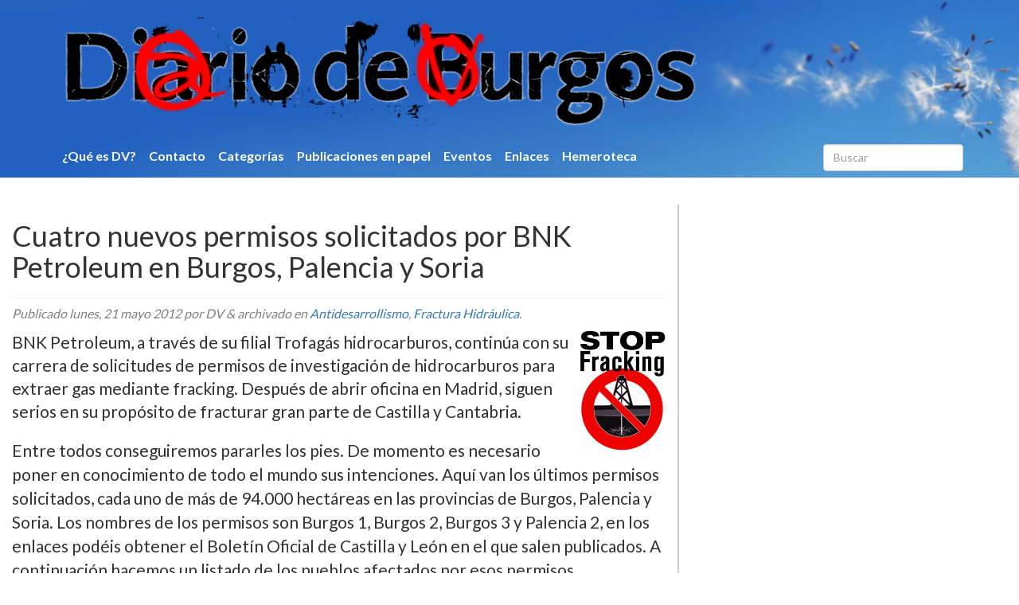

--- FILE ---
content_type: text/html; charset=UTF-8
request_url: https://diariodevurgos.com/dvwps/cuatro-nuevos-permisos-solicitados-por-bnk-petroleum-en-burgos-palencia-y-soria.php
body_size: 8988
content:
<!doctype html>

<!--[if IEMobile 7 ]> <html lang="es"class="no-js iem7"> <![endif]-->
<!--[if lt IE 7 ]> <html lang="es" class="no-js ie6"> <![endif]-->
<!--[if IE 7 ]>    <html lang="es" class="no-js ie7"> <![endif]-->
<!--[if IE 8 ]>    <html lang="es" class="no-js ie8"> <![endif]-->
<!--[if (gte IE 9)|(gt IEMobile 7)|!(IEMobile)|!(IE)]><!--><html lang="es" class="no-js"><!--<![endif]-->



	<head>
		<meta charset="utf-8">
		<meta http-equiv="X-UA-Compatible" content="IE=edge,chrome=1">
		<title>Cuatro nuevos permisos solicitados por BNK Petroleum en Burgos, Palencia y Soria | Diario De Vurgos (Burgos)</title>
		<meta name="viewport" content="width=device-width, initial-scale=1.0">
  		<link rel="pingback" href="https://diariodevurgos.com/dvwps/xmlrpc.php">

		<!-- wordpress head functions -->
		<meta name='robots' content='max-image-preview:large' />
<link rel='dns-prefetch' href='//s.w.org' />
<script type="text/javascript">
window._wpemojiSettings = {"baseUrl":"https:\/\/s.w.org\/images\/core\/emoji\/14.0.0\/72x72\/","ext":".png","svgUrl":"https:\/\/s.w.org\/images\/core\/emoji\/14.0.0\/svg\/","svgExt":".svg","source":{"concatemoji":"https:\/\/diariodevurgos.com\/dvwps\/wp-includes\/js\/wp-emoji-release.min.js?ver=6.0"}};
/*! This file is auto-generated */
!function(e,a,t){var n,r,o,i=a.createElement("canvas"),p=i.getContext&&i.getContext("2d");function s(e,t){var a=String.fromCharCode,e=(p.clearRect(0,0,i.width,i.height),p.fillText(a.apply(this,e),0,0),i.toDataURL());return p.clearRect(0,0,i.width,i.height),p.fillText(a.apply(this,t),0,0),e===i.toDataURL()}function c(e){var t=a.createElement("script");t.src=e,t.defer=t.type="text/javascript",a.getElementsByTagName("head")[0].appendChild(t)}for(o=Array("flag","emoji"),t.supports={everything:!0,everythingExceptFlag:!0},r=0;r<o.length;r++)t.supports[o[r]]=function(e){if(!p||!p.fillText)return!1;switch(p.textBaseline="top",p.font="600 32px Arial",e){case"flag":return s([127987,65039,8205,9895,65039],[127987,65039,8203,9895,65039])?!1:!s([55356,56826,55356,56819],[55356,56826,8203,55356,56819])&&!s([55356,57332,56128,56423,56128,56418,56128,56421,56128,56430,56128,56423,56128,56447],[55356,57332,8203,56128,56423,8203,56128,56418,8203,56128,56421,8203,56128,56430,8203,56128,56423,8203,56128,56447]);case"emoji":return!s([129777,127995,8205,129778,127999],[129777,127995,8203,129778,127999])}return!1}(o[r]),t.supports.everything=t.supports.everything&&t.supports[o[r]],"flag"!==o[r]&&(t.supports.everythingExceptFlag=t.supports.everythingExceptFlag&&t.supports[o[r]]);t.supports.everythingExceptFlag=t.supports.everythingExceptFlag&&!t.supports.flag,t.DOMReady=!1,t.readyCallback=function(){t.DOMReady=!0},t.supports.everything||(n=function(){t.readyCallback()},a.addEventListener?(a.addEventListener("DOMContentLoaded",n,!1),e.addEventListener("load",n,!1)):(e.attachEvent("onload",n),a.attachEvent("onreadystatechange",function(){"complete"===a.readyState&&t.readyCallback()})),(e=t.source||{}).concatemoji?c(e.concatemoji):e.wpemoji&&e.twemoji&&(c(e.twemoji),c(e.wpemoji)))}(window,document,window._wpemojiSettings);
</script>
<style type="text/css">
img.wp-smiley,
img.emoji {
	display: inline !important;
	border: none !important;
	box-shadow: none !important;
	height: 1em !important;
	width: 1em !important;
	margin: 0 0.07em !important;
	vertical-align: -0.1em !important;
	background: none !important;
	padding: 0 !important;
}
</style>
	<link rel='stylesheet' id='wp-block-library-css'  href='https://diariodevurgos.com/dvwps/wp-includes/css/dist/block-library/style.min.css?ver=6.0' type='text/css' media='all' />
<style id='global-styles-inline-css' type='text/css'>
body{--wp--preset--color--black: #000000;--wp--preset--color--cyan-bluish-gray: #abb8c3;--wp--preset--color--white: #ffffff;--wp--preset--color--pale-pink: #f78da7;--wp--preset--color--vivid-red: #cf2e2e;--wp--preset--color--luminous-vivid-orange: #ff6900;--wp--preset--color--luminous-vivid-amber: #fcb900;--wp--preset--color--light-green-cyan: #7bdcb5;--wp--preset--color--vivid-green-cyan: #00d084;--wp--preset--color--pale-cyan-blue: #8ed1fc;--wp--preset--color--vivid-cyan-blue: #0693e3;--wp--preset--color--vivid-purple: #9b51e0;--wp--preset--gradient--vivid-cyan-blue-to-vivid-purple: linear-gradient(135deg,rgba(6,147,227,1) 0%,rgb(155,81,224) 100%);--wp--preset--gradient--light-green-cyan-to-vivid-green-cyan: linear-gradient(135deg,rgb(122,220,180) 0%,rgb(0,208,130) 100%);--wp--preset--gradient--luminous-vivid-amber-to-luminous-vivid-orange: linear-gradient(135deg,rgba(252,185,0,1) 0%,rgba(255,105,0,1) 100%);--wp--preset--gradient--luminous-vivid-orange-to-vivid-red: linear-gradient(135deg,rgba(255,105,0,1) 0%,rgb(207,46,46) 100%);--wp--preset--gradient--very-light-gray-to-cyan-bluish-gray: linear-gradient(135deg,rgb(238,238,238) 0%,rgb(169,184,195) 100%);--wp--preset--gradient--cool-to-warm-spectrum: linear-gradient(135deg,rgb(74,234,220) 0%,rgb(151,120,209) 20%,rgb(207,42,186) 40%,rgb(238,44,130) 60%,rgb(251,105,98) 80%,rgb(254,248,76) 100%);--wp--preset--gradient--blush-light-purple: linear-gradient(135deg,rgb(255,206,236) 0%,rgb(152,150,240) 100%);--wp--preset--gradient--blush-bordeaux: linear-gradient(135deg,rgb(254,205,165) 0%,rgb(254,45,45) 50%,rgb(107,0,62) 100%);--wp--preset--gradient--luminous-dusk: linear-gradient(135deg,rgb(255,203,112) 0%,rgb(199,81,192) 50%,rgb(65,88,208) 100%);--wp--preset--gradient--pale-ocean: linear-gradient(135deg,rgb(255,245,203) 0%,rgb(182,227,212) 50%,rgb(51,167,181) 100%);--wp--preset--gradient--electric-grass: linear-gradient(135deg,rgb(202,248,128) 0%,rgb(113,206,126) 100%);--wp--preset--gradient--midnight: linear-gradient(135deg,rgb(2,3,129) 0%,rgb(40,116,252) 100%);--wp--preset--duotone--dark-grayscale: url('#wp-duotone-dark-grayscale');--wp--preset--duotone--grayscale: url('#wp-duotone-grayscale');--wp--preset--duotone--purple-yellow: url('#wp-duotone-purple-yellow');--wp--preset--duotone--blue-red: url('#wp-duotone-blue-red');--wp--preset--duotone--midnight: url('#wp-duotone-midnight');--wp--preset--duotone--magenta-yellow: url('#wp-duotone-magenta-yellow');--wp--preset--duotone--purple-green: url('#wp-duotone-purple-green');--wp--preset--duotone--blue-orange: url('#wp-duotone-blue-orange');--wp--preset--font-size--small: 13px;--wp--preset--font-size--medium: 20px;--wp--preset--font-size--large: 36px;--wp--preset--font-size--x-large: 42px;}.has-black-color{color: var(--wp--preset--color--black) !important;}.has-cyan-bluish-gray-color{color: var(--wp--preset--color--cyan-bluish-gray) !important;}.has-white-color{color: var(--wp--preset--color--white) !important;}.has-pale-pink-color{color: var(--wp--preset--color--pale-pink) !important;}.has-vivid-red-color{color: var(--wp--preset--color--vivid-red) !important;}.has-luminous-vivid-orange-color{color: var(--wp--preset--color--luminous-vivid-orange) !important;}.has-luminous-vivid-amber-color{color: var(--wp--preset--color--luminous-vivid-amber) !important;}.has-light-green-cyan-color{color: var(--wp--preset--color--light-green-cyan) !important;}.has-vivid-green-cyan-color{color: var(--wp--preset--color--vivid-green-cyan) !important;}.has-pale-cyan-blue-color{color: var(--wp--preset--color--pale-cyan-blue) !important;}.has-vivid-cyan-blue-color{color: var(--wp--preset--color--vivid-cyan-blue) !important;}.has-vivid-purple-color{color: var(--wp--preset--color--vivid-purple) !important;}.has-black-background-color{background-color: var(--wp--preset--color--black) !important;}.has-cyan-bluish-gray-background-color{background-color: var(--wp--preset--color--cyan-bluish-gray) !important;}.has-white-background-color{background-color: var(--wp--preset--color--white) !important;}.has-pale-pink-background-color{background-color: var(--wp--preset--color--pale-pink) !important;}.has-vivid-red-background-color{background-color: var(--wp--preset--color--vivid-red) !important;}.has-luminous-vivid-orange-background-color{background-color: var(--wp--preset--color--luminous-vivid-orange) !important;}.has-luminous-vivid-amber-background-color{background-color: var(--wp--preset--color--luminous-vivid-amber) !important;}.has-light-green-cyan-background-color{background-color: var(--wp--preset--color--light-green-cyan) !important;}.has-vivid-green-cyan-background-color{background-color: var(--wp--preset--color--vivid-green-cyan) !important;}.has-pale-cyan-blue-background-color{background-color: var(--wp--preset--color--pale-cyan-blue) !important;}.has-vivid-cyan-blue-background-color{background-color: var(--wp--preset--color--vivid-cyan-blue) !important;}.has-vivid-purple-background-color{background-color: var(--wp--preset--color--vivid-purple) !important;}.has-black-border-color{border-color: var(--wp--preset--color--black) !important;}.has-cyan-bluish-gray-border-color{border-color: var(--wp--preset--color--cyan-bluish-gray) !important;}.has-white-border-color{border-color: var(--wp--preset--color--white) !important;}.has-pale-pink-border-color{border-color: var(--wp--preset--color--pale-pink) !important;}.has-vivid-red-border-color{border-color: var(--wp--preset--color--vivid-red) !important;}.has-luminous-vivid-orange-border-color{border-color: var(--wp--preset--color--luminous-vivid-orange) !important;}.has-luminous-vivid-amber-border-color{border-color: var(--wp--preset--color--luminous-vivid-amber) !important;}.has-light-green-cyan-border-color{border-color: var(--wp--preset--color--light-green-cyan) !important;}.has-vivid-green-cyan-border-color{border-color: var(--wp--preset--color--vivid-green-cyan) !important;}.has-pale-cyan-blue-border-color{border-color: var(--wp--preset--color--pale-cyan-blue) !important;}.has-vivid-cyan-blue-border-color{border-color: var(--wp--preset--color--vivid-cyan-blue) !important;}.has-vivid-purple-border-color{border-color: var(--wp--preset--color--vivid-purple) !important;}.has-vivid-cyan-blue-to-vivid-purple-gradient-background{background: var(--wp--preset--gradient--vivid-cyan-blue-to-vivid-purple) !important;}.has-light-green-cyan-to-vivid-green-cyan-gradient-background{background: var(--wp--preset--gradient--light-green-cyan-to-vivid-green-cyan) !important;}.has-luminous-vivid-amber-to-luminous-vivid-orange-gradient-background{background: var(--wp--preset--gradient--luminous-vivid-amber-to-luminous-vivid-orange) !important;}.has-luminous-vivid-orange-to-vivid-red-gradient-background{background: var(--wp--preset--gradient--luminous-vivid-orange-to-vivid-red) !important;}.has-very-light-gray-to-cyan-bluish-gray-gradient-background{background: var(--wp--preset--gradient--very-light-gray-to-cyan-bluish-gray) !important;}.has-cool-to-warm-spectrum-gradient-background{background: var(--wp--preset--gradient--cool-to-warm-spectrum) !important;}.has-blush-light-purple-gradient-background{background: var(--wp--preset--gradient--blush-light-purple) !important;}.has-blush-bordeaux-gradient-background{background: var(--wp--preset--gradient--blush-bordeaux) !important;}.has-luminous-dusk-gradient-background{background: var(--wp--preset--gradient--luminous-dusk) !important;}.has-pale-ocean-gradient-background{background: var(--wp--preset--gradient--pale-ocean) !important;}.has-electric-grass-gradient-background{background: var(--wp--preset--gradient--electric-grass) !important;}.has-midnight-gradient-background{background: var(--wp--preset--gradient--midnight) !important;}.has-small-font-size{font-size: var(--wp--preset--font-size--small) !important;}.has-medium-font-size{font-size: var(--wp--preset--font-size--medium) !important;}.has-large-font-size{font-size: var(--wp--preset--font-size--large) !important;}.has-x-large-font-size{font-size: var(--wp--preset--font-size--x-large) !important;}
</style>
<link rel='stylesheet' id='wpbs-css'  href='https://diariodevurgos.com/dvwps/wp-content/themes/wordpress-bootstrap/library/dist/css/styles.f6413c85.min.css?ver=1.0' type='text/css' media='all' />
<link rel='stylesheet' id='wpbs-style-css'  href='https://diariodevurgos.com/dvwps/wp-content/themes/wordpress-bootstrap/style.css?ver=1.9' type='text/css' media='all' />
<script type='text/javascript' src='https://diariodevurgos.com/dvwps/wp-includes/js/jquery/jquery.min.js?ver=3.6.0' id='jquery-core-js'></script>
<script type='text/javascript' src='https://diariodevurgos.com/dvwps/wp-includes/js/jquery/jquery-migrate.min.js?ver=3.3.2' id='jquery-migrate-js'></script>
<script type='text/javascript' src='https://diariodevurgos.com/dvwps/wp-content/themes/wordpress-bootstrap/bower_components/bootstrap/dist/js/bootstrap.js?ver=1.2' id='bootstrap-js'></script>
<script type='text/javascript' src='https://diariodevurgos.com/dvwps/wp-content/themes/wordpress-bootstrap/library/dist/js/scripts.d1e3d952.min.js?ver=1.2' id='wpbs-js-js'></script>
<script type='text/javascript' src='https://diariodevurgos.com/dvwps/wp-content/themes/wordpress-bootstrap/bower_components/modernizer/modernizr.js?ver=1.2' id='modernizr-js'></script>
<script type='text/javascript' src='https://diariodevurgos.com/dvwps/wp-content/themes/wordpress-bootstrap/init.js?ver=1.2' id='init-js'></script>
<link rel="https://api.w.org/" href="https://diariodevurgos.com/dvwps/wp-json/" /><link rel="alternate" type="application/json" href="https://diariodevurgos.com/dvwps/wp-json/wp/v2/posts/8287" /><link rel="canonical" href="https://diariodevurgos.com/dvwps/cuatro-nuevos-permisos-solicitados-por-bnk-petroleum-en-burgos-palencia-y-soria.php" />
<link rel='shortlink' href='https://diariodevurgos.com/dvwps/?p=8287' />
<link rel="alternate" type="application/json+oembed" href="https://diariodevurgos.com/dvwps/wp-json/oembed/1.0/embed?url=https%3A%2F%2Fdiariodevurgos.com%2Fdvwps%2Fcuatro-nuevos-permisos-solicitados-por-bnk-petroleum-en-burgos-palencia-y-soria.php" />
<link rel="alternate" type="text/xml+oembed" href="https://diariodevurgos.com/dvwps/wp-json/oembed/1.0/embed?url=https%3A%2F%2Fdiariodevurgos.com%2Fdvwps%2Fcuatro-nuevos-permisos-solicitados-por-bnk-petroleum-en-burgos-palencia-y-soria.php&#038;format=xml" />
		<link href="https://maxcdn.bootstrapcdn.com/font-awesome/4.7.0/css/font-awesome.min.css" rel="stylesheet" integrity="sha384-wvfXpqpZZVQGK6TAh5PVlGOfQNHSoD2xbE+QkPxCAFlNEevoEH3Sl0sibVcOQVnN" crossorigin="anonymous">
		<!-- end of wordpress head -->
		<!-- IE8 fallback moved below head to work properly. Added respond as well. Tested to work. -->
			<!-- media-queries.js (fallback) -->
		<!--[if lt IE 9]>
			<script src="http://css3-mediaqueries-js.googlecode.com/svn/trunk/css3-mediaqueries.js"></script>
		<![endif]-->

		<!-- html5.js -->
		<!--[if lt IE 9]>
			<script src="http://html5shim.googlecode.com/svn/trunk/html5.js"></script>
		<![endif]-->

			<!-- respond.js -->
		<!--[if lt IE 9]>
		          <script type='text/javascript' src="http://cdnjs.cloudflare.com/ajax/libs/respond.js/1.4.2/respond.js"></script>
		<![endif]-->
	</head>

	<body class="post-template-default single single-post postid-8287 single-format-standard">

		<header role="banner">

			<div class="navbar navbar-default navbar-fixed-top">
				<div class="container">

					<div class="navbar-header">
						<button type="button" class="navbar-toggle" data-toggle="collapse" data-target=".navbar-responsive-collapse">
							<span class="icon-bar"></span>
							<span class="icon-bar"></span>
							<span class="icon-bar"></span>
						</button>

						<a class="navbar-brand" title="Diario De Vurgos (Burgos)" href="https://diariodevurgos.com/dvwps">
							<img id="dvport" src="https://diariodevurgos.com/dvwps/wp-content/themes/wordpress-bootstrap/images/diariodevurgos.png" alt="Diario De Vurgos (Burgos)" />
						</a>
					</div>

					<div class="collapse navbar-collapse navbar-responsive-collapse">
						<ul id="menu-paginas" class="nav navbar-nav"><li id="menu-item-17656" class="menu-item menu-item-type-post_type menu-item-object-page"><a href="https://diariodevurgos.com/dvwps/acerca-de">¿Qué es DV?</a></li>
<li id="menu-item-17655" class="menu-item menu-item-type-post_type menu-item-object-page"><a href="https://diariodevurgos.com/dvwps/contacto">Contacto</a></li>
<li id="menu-item-17652" class="menu-item menu-item-type-post_type menu-item-object-page"><a href="https://diariodevurgos.com/dvwps/categorias">Categorí­as</a></li>
<li id="menu-item-17653" class="menu-item menu-item-type-post_type menu-item-object-page"><a href="https://diariodevurgos.com/dvwps/publicaciones-en-papel">Publicaciones en papel</a></li>
<li id="menu-item-17682" class="menu-item menu-item-type-custom menu-item-object-custom"><a href="/dvwps/category/eventos">Eventos</a></li>
<li id="menu-item-17718" class="menu-item menu-item-type-post_type menu-item-object-page"><a href="https://diariodevurgos.com/dvwps/enlaces">Enlaces</a></li>
<li id="menu-item-19329" class="menu-item menu-item-type-post_type menu-item-object-page"><a href="https://diariodevurgos.com/dvwps/hemeroteca">Hemeroteca</a></li>
</ul>
												<form class="navbar-form navbar-right" role="search" method="get" id="searchform" action="https://diariodevurgos.com/dvwps/">
							<div class="form-group">
								<input name="s" id="s" type="text" class="search-query form-control" autocomplete="off" placeholder="Buscar">
							</div>
						</form>
											</div>

				</div> <!-- end .container -->
			</div> <!-- end .navbar -->

		</header> <!-- end header -->

		<div class="body-container container">

			<div id="content" class="clearfix row">

				<div id="main" class="col-sm-8 clearfix" role="main">

					
					<article id="post-8287" class="clearfix post-8287 post type-post status-publish format-standard hentry category-antidesarrollismo category-fractura-hidraulica" role="article" itemscope itemtype="http://schema.org/BlogPosting">

						<header>

							
							<div class="page-header"><h1 class="single-title" itemprop="headline">Cuatro nuevos permisos solicitados por BNK Petroleum en Burgos, Palencia y Soria</h1></div>

							<p class="meta">Publicado <time datetime="2012-05-21" pubdate>lunes, 21 mayo 2012</time>
								por DV <span class="amp">&</span> archivado en <a href="https://diariodevurgos.com/dvwps/category/antidesarrollismo" rel="category tag">Antidesarrollismo</a>, <a href="https://diariodevurgos.com/dvwps/category/fractura-hidraulica" rel="category tag">Fractura Hidráulica</a>.</p>

						</header> <!-- end article header -->

						<section class="post_content clearfix" itemprop="articleBody">
							<p class="lead"><a rel="attachment wp-att-7667" href="http://diariodevurgos.com/dvwps/tercera-asamblea-contra-la-fractura-hidraulica-en-burgos.php/cartelfracking4-2"><img class="alignright size-medium wp-image-7667" title="cartelfracking4" src="http://diariodevurgos.com/dvwps/wp-content/uploads/2012/02/cartelfracking4-214x300.jpg" alt="cartelfracking4" width="108" height="98" /></a>BNK Petroleum, a través de su filial Trofagás hidrocarburos, continúa con su carrera de solicitudes de permisos de investigación de hidrocarburos para extraer gas mediante fracking. Después de abrir oficina en Madrid, siguen serios en su propósito de fracturar gran parte de Castilla y Cantabria.</p>
<p><span id="more-8287"></span></p>
<p>Entre todos conseguiremos pararles los pies. De momento es necesario poner en conocimiento de todo el mundo sus intenciones. Aquí­ van los últimos permisos solicitados, cada uno de más de 94.000 hectáreas en las provincias de Burgos, Palencia y Soria. Los nombres de los permisos son Burgos 1, Burgos 2, Burgos 3 y Palencia 2, en los enlaces podéis obtener el Boletí­n Oficial de Castilla y León en el que salen publicados. A continuación hacemos un listado de los pueblos afectados por esos permisos.</p>
<p>¡No a la fractura hidráulica! ¡Ni aquí­ ni en ningún sitio!</p>
<p>La Sociedad «TROFAGAS HIDROCARBUROS, S.L.», ha presentado, con fecha 9 de agosto de 2011 una solicitud de Permiso de Investigación de Hidrocarburos denominado «BURGOS 1»<br />
Quedando así­ definido un perí­metro que delimita una superficie de 96.015 Ha., afectando a los términos municipales de: Aranda de Duero, Avellanosa de Muñó, Bahabón de Esgueva, Baños de Valdearados, Berlangas de Roa, Cabañes de Esgueva, Castrillo de la Vega, Cebrecos, Cilleruelo de Abajo, Cilleruelo de Arriba, Covarrubias, Fontioso, Gumiel de Izán, Gumiel de Mercado, Haza, Hoyales de Roa, Iglesiarrubia, Lerma, Mecerreyes, Nebreda, Oquillas, Pineda-Trasmonte, Pinilla-Trasmonte, Puentedura, Quemada, Quintana del Pidio, Quintanilla de la Mata, Santa Cecilia, Santa Inés, Santa Marí­a de Mercadillo, Santibañez de Esgueva, Solarana, Sotillo de la Ribera, Tejada, Terradillos de Esgueva, Tordomar, Torrecilla del Monte, Tubilla del Lago, Villalba de Duero, Villalbilla de Gumiel, Villalmanzo, Villamayor de los Montes, Villanueva de Gumiel, Zael, Comunidad de Bahabón de Esgueva, Cilleruelo de Abajo y Santibañez de Esgueva, Comunidad de Cilleruelo de Arriba y Pineda-Trasmonte, Comunidad de Quintanilla del Agua (Quintanilla-Tordueles) y Puentedura, Quintanilla del Agua-Tordueles de la provincia de Burgos.</p>
<p>La Sociedad «TROFAGAS HIDROCARBUROS, S.L.», ha presentado, con fecha 9 de agosto de 2011 una solicitud de Permiso de Investigación de Hidrocarburos denominado «BURGOS 2»<br />
Quedando así­ definido un perí­metro que delimita una superficie de 96.015 Ha., afectando a los términos municipales de: Alcubilla de Avellaneda, Aranda de Duero, Arandilla, Arauzo de Miel, Arauzo de Salce, Arauzo de Torre, Baños de Valdearados, Barbadillo del Mercado, Brazacorta, Caleruela, Carazo, Cascajares de la Sierra, Cebrecos, Ciruelos de Cervera, Contreras, Coruña del Conde, Covarrubias, Espinosa de Cervera, Hontoria de Valdearados, Hortigí¼ela, Huerta del Rey, Jaramillo Quemado, Langa de Duero, Mambrillas de Lara, Mamolar, Mecerreyes, Nebreda, Peñaranda de Duero, Pinilla de los Moros, Pinilla-Trasmonte, Puentedura, Quemada, Quintanilla del Coco, Retuerta, La Revilla, San Juan del Monte, Santa Marí­a de Mercadillo, Santibañez del Val, Santo Domingo de Silos, Tejada, Tubilla del Lago, Valdeande, Villaespasa, Villanueva de Carazo, Zazuar, Comunidad de Arauzo de Miel y Huerta del Rey, Comunidad de Barbadillo del Mercado, La Revilla y Pinilla de los Moros, Comunidad de Barbadillo del Mercado, Cascajares de la Sierra y La Revilla, Comunidad de Barbadillo del Mercado y La Revilla, Comunidad de Carazo y Villanueva de Carazo, Comunidad de Covarrubias y Quintanilla del Coco, Comunidad de Hortigí¼ela, Jurisdicción de Lara y Mambrillas de Lara y Comunidad de La Revilla y Villanueva de Carazo, de las provincias de Burgos y Soria.</p>
<p>La Sociedad «TROFAGAS HIDROCARBUROS, S.L.», ha presentado, con fecha 9 de agosto de 2011 una solicitud de Permiso de Investigación de Hidrocarburos denominado «BURGOS 3»<br />
Quedando así­ definido un perí­metro que delimita una superficie de 96.015 Ha., afectando a los términos municipales de: Alcubilla de Avellaneda, Arauzo de Miel, Barbadillo del Mercado, Burgo de Osma-Ciudad de Osma, Cabezón de la Sierra, Carazo, Casarejos, Castrillo de la Reina, Coruña del Conde, Espeja de San Marcelino, Espejón, Fuentearmegil, Hacinas, Herrera de Soria, Hontoria del Pinar, Huerta del Rey, La Gallega, Langa de Duero, Mamolar, Moncalvillo, Nafrí­a de Ucero, Monasterio de la Sierra, Palacios de la Sierra, Pinilla de los Barruecos, Pinilla de los Moros, Rabanera del Pinar, La Revilla, Salas de los Infantes, San Esteban de Gormaz, San Leonardo de Yagí¼e, Santa Marí­a de las Hoyas, Valdemaluque Valle de Valdelaguna, Villanueva de Carazo, Vilviestre del Pinar, Comunidad de Arauzo de Miel y Huerta del Rey, Comunidad de Barbadillo del Mercado, Hacinas, La Revilla, Salas de los Infantes y V., Comunidad de Barbadillo del Mercado, La Revilla y Pinilla de los Moros, Comunidad de Barbadillo del Mercado, La Revilla y Villanueva de Carazo, Comunidad de Carazo y Villanueva de Carazo, Comunidad de Castrillo de la Reina, Hacinas y Salas de los Infantes, Comunidad de Castrillo de la Reina, Hacinas, Monasterio de la Sierra y Salas de los Infantes, Comunidad de Hacinas y Pinilla de los Barruecos, Comunidad de Hacinas y Salas de los Infantes, Comunidad de Hontoria del Pinar y Palacios de la Sierra, Comunidad de La Revilla y Villanueva de Carazo, Comunidad de Palacios de la Sierra, San Leonardo de Yagí¼e (Soria) y Vilviestre del Pinar, Comunidad de Palacios de la Sierra y Vilviestre del Pinar, Comunidad de Quintanarraya y Espeja de San Marcelino, Ledania de Barbadillo del Mercado, La Revilla, Salas de los Infantes y V., Ledania de Hacinas, Salas de los Infantes y Villanueva de Carazo, de las provincias de Burgos y Soria.</p>
<p>La Sociedad «TROFAGAS HIDROCARBUROS, S.L.», ha presentado, con fecha 9 de agosto de 2011 una solicitud de Permiso de Investigación de Hidrocarburos denominado «PALENCIA 2». Quedando así­ definido un perí­metro que delimita una superficie de 94.815 Ha., afectando a los términos municipales de: Los Balbases, Baltanás, Barrio de Muñó, Belbimbre, Castellanos de Castro, Castrillo-Matajudios, Castrojeriz, Celada del Camino, Ciadoncha, Cobos de Cerrato, Estepar, Grijalva, Herrera de Valdecañas, Hontanas, Hornillos del Camino, Iglesias, Isar, Mahamud, Mazuela, Olmillos de Muño, Padilla de<br />
Abajo, Palazuelos de Muño, Palenzuela, Pampliega, Pedrosa del Prí­ncipe, Peral de Arlanza, Presencio, Revilla-Vallegera, Royuela de Rí­o Franco, Santa Marí­a del Campo, Sasamón, Tabanera de Cerrato, Tamarón, Torrepadre, Vallegera, Valles de Palenzuela, Villahán Villahoz, Villaldemiro, Villamedianilla, Villanueva de Argaño, Villaquirán de la Puebla, Villaquirán de los Infantes, Villasandino, Villaverde-Mogina, Villazopeque y Villodrigo, de las provincias de Burgos y Palencia.</p>
<p>Fuente: <a href="http://www.fracturahidraulicano.info/noticia/cuatro-nuevos-permisos-solicitados-por-bnk-petroleum-palencia-burgos-soria.html" target="_blank">Fractura hidráulica no</a></p>

							
						</section> <!-- end article section -->

						<footer>

							
							
						</footer> <!-- end article footer -->

					</article> <!-- end article -->

					
<!-- You can start editing here. -->




		<div id="respond" class="comment-respond">
		<h3 id="reply-title" class="comment-reply-title">Deja una respuesta</h3><form action="https://diariodevurgos.com/dvwps/wp-comments-post.php" method="post" id="commentform" class="comment-form"><p class="comment-notes"><span id="email-notes">Tu dirección de correo electrónico no será publicada.</span> <span class="required-field-message" aria-hidden="true">Los campos obligatorios están marcados con <span class="required" aria-hidden="true">*</span></span></p><p class="comment-form-comment"><label for="comment">Comentario <span class="required" aria-hidden="true">*</span></label> <textarea id="comment" name="comment" cols="45" rows="8" maxlength="65525" required="required"></textarea></p><p class="comment-form-author"><label for="author">Nombre</label> <input id="author" name="author" type="text" value="" size="30" maxlength="245" /></p>
<p class="comment-form-email"><label for="email">Correo electrónico</label> <input id="email" name="email" type="text" value="" size="30" maxlength="100" aria-describedby="email-notes" /></p>
<p class="comment-form-url"><label for="url">Web</label> <input id="url" name="url" type="text" value="" size="30" maxlength="200" /></p>
<p class="comment-form-cookies-consent"><input id="wp-comment-cookies-consent" name="wp-comment-cookies-consent" type="checkbox" value="yes" /> <label for="wp-comment-cookies-consent">Guarda mi nombre, correo electrónico y web en este navegador para la próxima vez que comente.</label></p>
<p class="form-submit"><input name="submit" type="submit" id="submit" class="submit" value="Publicar el comentario" /> <input type='hidden' name='comment_post_ID' value='8287' id='comment_post_ID' />
<input type='hidden' name='comment_parent' id='comment_parent' value='0' />
</p><p style="display: none;"><input type="hidden" id="akismet_comment_nonce" name="akismet_comment_nonce" value="bc29c9a985" /></p><p style="display: none !important;"><label>&#916;<textarea name="ak_hp_textarea" cols="45" rows="8" maxlength="100"></textarea></label><input type="hidden" id="ak_js_1" name="ak_js" value="41"/><script>document.getElementById( "ak_js_1" ).setAttribute( "value", ( new Date() ).getTime() );</script></p></form>	</div><!-- #respond -->
	

					
					
				</div> <!-- end #main -->

								<div id="sidebar2" class="col-xs-12 col-sm-4 col-md-4" role="complementary">
									</div>

			</div> <!-- end #content -->



	</div> <!-- end #container -->
			<footer role="contentinfo">

				<div id="inner-footer container" class="clearfix">
												<nav class="clearfix">
											</nav>

					<p class="pull-right foot">Dando guerra desde 2007</p>

					<p class="attribution foot">DV :: Grupo Promekal</p>

				</div> <!-- end #inner-footer -->

			</footer> <!-- end footer -->


		<!--[if lt IE 7 ]>
  			<script src="//ajax.googleapis.com/ajax/libs/chrome-frame/1.0.3/CFInstall.min.js"></script>
  			<script>window.attachEvent('onload',function(){CFInstall.check({mode:'overlay'})})</script>
		<![endif]-->

		<script defer type='text/javascript' src='https://diariodevurgos.com/dvwps/wp-content/plugins/akismet/_inc/akismet-frontend.js?ver=1691505639' id='akismet-frontend-js'></script>
	</body>
</html>







--- FILE ---
content_type: text/css
request_url: https://diariodevurgos.com/dvwps/wp-content/themes/wordpress-bootstrap/style.css?ver=1.9
body_size: 5293
content:
/*
Theme Name: wp-bootstrap
Description: A simple responsive theme based on the Bootstrap framework. Includes multiple page templates, two different sidebars and a theme options panel.
Version: 3.3.1
Author: Chris Barnes
Author URI: http://cbarn.es
Tags: black, white, one-column, two-columns, flexible-width, custom-background, custom-colors, custom-menu, full-width-template, theme-options
License: GNU General Public License v2.0 & Apache License 2.0
License URI: http://www.gnu.org/licenses/gpl-2.0.html http://www.apache.org/licenses/LICENSE-2.0
*/

/* HEADS UP: Everything that you will normally find here can be found in the library/less/wp.less */

@import url('https://fonts.googleapis.com/css?family=Lato:400,700,900');

body{
	font-family: Lato,Open Sans,Helvetica,Arial,sans-serif;
	padding-top: 247px;
	font-size: 16px;
}

#dvport {
    max-width: 1028px;
    text-align: center;
    vertical-align: middle;
    width: 80%;
}

.body-container{
	max-width: 1280px;
	width: 100%;
}

.navbar-brand{
  float: none; 
  font-size: none;
  height: none;
  line-height: none;
  padding: 0;
  margin: 0;
}

.navbar{
	background-image: url("images/bk.jpg");
}

.navbar-toggle {
    background-color: #ddd;
}

.navbar-default .navbar-nav>li>a{
	color:#fff;
  font-weight: bold;
}
.navbar-default .navbar-nav>li>a:hover,.navbar-default .navbar-nav>li>a:focus{
	color:#a10101;
}
img {
    max-width: 100%;
    max-height: 100%;
}

h2, .h2 {
  font-weight: bold;
}

a {
  -o-transition:1s;
  -ms-transition:1s;
  -moz-transition:1s;
  -webkit-transition:1s;
  transition:1s;
  line-height: 0;
}

a.asocial{
	color:#fff;
}
a.asocial:hover{
	color:#fff;
}

a:hover {
	color:#a10101;
	text-decoration: none;
}
.social{
	color: white;
	cursor: pointer;
	min-height: 110px;
	padding: 20px;
}
.stext{
	cursor: wait;
}
.youtube{
	background: #ff3131;
  background-image: linear-gradient(to top, #ff3131 50%, #ff8484 50%);
  background-size: 200% 200%;
  transition:background-position 300ms color 300ms ease, border-color 300ms ease;
}
.youtube:hover {
	background-image: linear-gradient(to top, #ff3131 51%, #ff8484 50%);
  background-position:0 100%;
	transition: background-position 300ms, color 300ms ease, border-color 300ms ease;
}
.twitter{
	background: #33a1ff;
  background-image: linear-gradient(to top, #33a1ff 50%, #8ecbff 50%);
  background-size: 200% 200%;
  transition:background-position 300ms color 300ms ease, border-color 300ms ease;
}
.twitter:hover {
	background-image: linear-gradient(to top, #33a1ff 51%, #8ecbff 50%);
  background-position:0 100%;
	transition: background-position 300ms, color 300ms ease, border-color 300ms ease;
}

.telegram{
	background: #33a1ff;
  background-image: linear-gradient(to top, #33a1ff 50%, #8ecbff 50%);
  background-size: 200% 200%;
  transition:background-position 300ms color 300ms ease, border-color 300ms ease;
}
.telegram:hover {
	background-image: linear-gradient(to top, #33a1ff 51%, #8ecbff 50%);
  background-position:0 100%;
	transition: background-position 300ms, color 300ms ease, border-color 300ms ease;
}

.facebook{
	background: #3e5eff;
  background-image: linear-gradient(to top, #3e5eff 50%, #8b9eff 50%);
  background-size: 200% 200%;
  transition:background-position 300ms color 300ms ease, border-color 300ms ease;
}
.facebook:hover {
	background-image: linear-gradient(to top, #3e5eff 51%, #8b9eff 50%);
  background-position:0 100%;
	transition: background-position 300ms, color 300ms ease, border-color 300ms ease;
}
.instagram{
	background: #d33aff;
  background-image: linear-gradient(to top, #d33aff 50%, #e383ff 50%);
  background-size: 200% 200%;
  transition:background-position 300ms color 300ms ease, border-color 300ms ease;
}
.instagram:hover {
	background-image: linear-gradient(to top, #d33aff 51%, #e383ff 50%);
  background-position:0 100%;
	transition: background-position 300ms, color 300ms ease, border-color 300ms ease;
}
.stext{
	background-color: #a4a4a4;
}
.foot{
	padding: 20px 100px;
}
.impar{
	float: right;
}
.small-img{
		display: none;
}
.art-text{
	max-height: 323px;
  overflow: hidden;
}
.show-events{
	display: none;
}
.navbar-default .navbar-nav > .active > a, .navbar-default .navbar-nav > .active > a:hover, .navbar-default .navbar-nav > .active > a:focus{
	background-color: transparent;
}
.page-header{
	margin: 0;
}
.event{
	margin-bottom: 18px;
  padding: 0 0 9px;
}
.h2{
	margin-bottom: 0;
}
.meta{
	margin-top:8px;
}
.show-events a{
	color: black;
}
#main{
	border-right: solid 2px #ccc;
}
.event-lead{
	font-size: 15px;
}
.event-img{
	padding-top: 5px;
}
.banners{
	border-top: 2px solid #ccc;
	padding-top:20px;
	margin-top:40px;
}
.linkcat{
	list-style-type: none;
}
.nav>li>a{
	padding: 10px 8px;
}
.post_content{
	font-size: 21px;
}
.post_content_front{
	font-size: 19px;
}
@media (max-width: 1200px){
	body{
	    padding-top: 260px;
	}
	.container{
		width: 100%;
	}
	.nav>li>a{
		padding: 10px 3px;
	}
}
@media (max-width: 992px){
	body{
	    padding-top: 224px;
	}
	.small-img{
		display: block;
	}
	.big-img{
		display: none;
	}
}

@media (max-width: 768px){
	body{
	    padding-top: 164px;
	}
	.show-events{
		display: block;
	}
}
@media (max-width: 655px){
	body{
		padding-top: 85px;
	}
}
@media (max-width: 456px){
	body {
		    padding-top: 36px;
	}
}

@media (min-width: 768px){
	.navbar-nav>li>a {
	    padding-top: 28px;
	}
	#s{
    	    margin-top: 15px;
	}
}


--- FILE ---
content_type: application/javascript
request_url: https://diariodevurgos.com/dvwps/wp-content/themes/wordpress-bootstrap/init.js?ver=1.2
body_size: 868
content:
var init = '';
var lastScrollTop = 0;
jQuery().ready(function($) {
  $(this).scrollTop(0);
  if(init===''){
    init=$("body").css("padding-top");
    init=Number(init.substring(0, init.length-2));
  }
  $(window).scroll(function(event){
     var st = $(this).scrollTop();
     if (st === 0){
        if($("#dvport").css("max-width")==='200px') {
          console.log("launchu!");
          $("#dvport").animate({'max-width':'1028px'},{queue:true,duration:200});
          $("body").animate({'padding-top':init+'px'},{queue:true,duration:200});
        }
     } else {
         if($("#dvport").css("max-width")!=='200px') {
           $("#dvport").animate({'max-width':'200px'},{queue:true,duration:200});
           $("body").animate({'padding-top':(init-148)+'px'},{queue:true,duration:200});
         }
     }
     if (st>110 && st > lastScrollTop){
        $(".navbar").fadeOut();
     } else {
        $(".navbar").fadeIn();
     }
     lastScrollTop = st;
  });
});


--- FILE ---
content_type: application/javascript
request_url: https://diariodevurgos.com/dvwps/wp-content/themes/wordpress-bootstrap/library/dist/js/scripts.d1e3d952.min.js?ver=1.2
body_size: 1870
content:
function addTwitterBSClass(a){var b=jQuery(a).attr("title");if(b){var c=b.split(" ");if(c[0]){var d=parseInt(c[0]);d>0&&jQuery(a).addClass("label label-default"),2==d&&jQuery(a).addClass("label label-info"),d>2&&4>d&&jQuery(a).addClass("label label-success"),d>=5&&10>d&&jQuery(a).addClass("label label-warning"),d>=10&&jQuery(a).addClass("label label-important")}}else jQuery(a).addClass("label");return!0}var imgSizer={Config:{imgCache:[],spacer:"/path/to/your/spacer.gif"},collate:function(a){var b=!document.all||window.opera||window.XDomainRequest?0:1;if(b&&document.getElementsByTagName){for(var c=imgSizer,d=c.Config.imgCache,e=a&&a.length?a:document.getElementsByTagName("img"),f=0;f<e.length;f++)e[f].origWidth=e[f].offsetWidth,e[f].origHeight=e[f].offsetHeight,d.push(e[f]),c.ieAlpha(e[f]),e[f].style.width="100%";d.length&&c.resize(function(){for(var a=0;a<d.length;a++){var b=d[a].offsetWidth/d[a].origWidth;d[a].style.height=d[a].origHeight*b+"px"}})}},ieAlpha:function(a){var b=imgSizer;a.oldSrc&&(a.src=a.oldSrc);var c=a.src;a.style.width=a.offsetWidth+"px",a.style.height=a.offsetHeight+"px",a.style.filter="progid:DXImageTransform.Microsoft.AlphaImageLoader(src='"+c+"', sizingMethod='scale')",a.oldSrc=c,a.src=b.Config.spacer},resize:function(a){var b=window.onresize;window.onresize="function"!=typeof window.onresize?a:function(){b&&b(),a()}}};jQuery(document).ready(function(a){a("#tag-cloud a").each(function(){return addTwitterBSClass(this),!0}),a("p.tags a").each(function(){return addTwitterBSClass(this),!0}),a("ol.commentlist a.comment-reply-link").each(function(){return a(this).addClass("btn btn-success btn-mini"),!0}),a("#cancel-comment-reply-link").each(function(){return a(this).addClass("btn btn-danger btn-mini"),!0}),a("[placeholder]").parents("form").submit(function(){a(this).find("[placeholder]").each(function(){var b=a(this);b.val()==b.attr("placeholder")&&b.val("")})}),a(".alert-message").alert(),a(".dropdown-toggle").dropdown()});